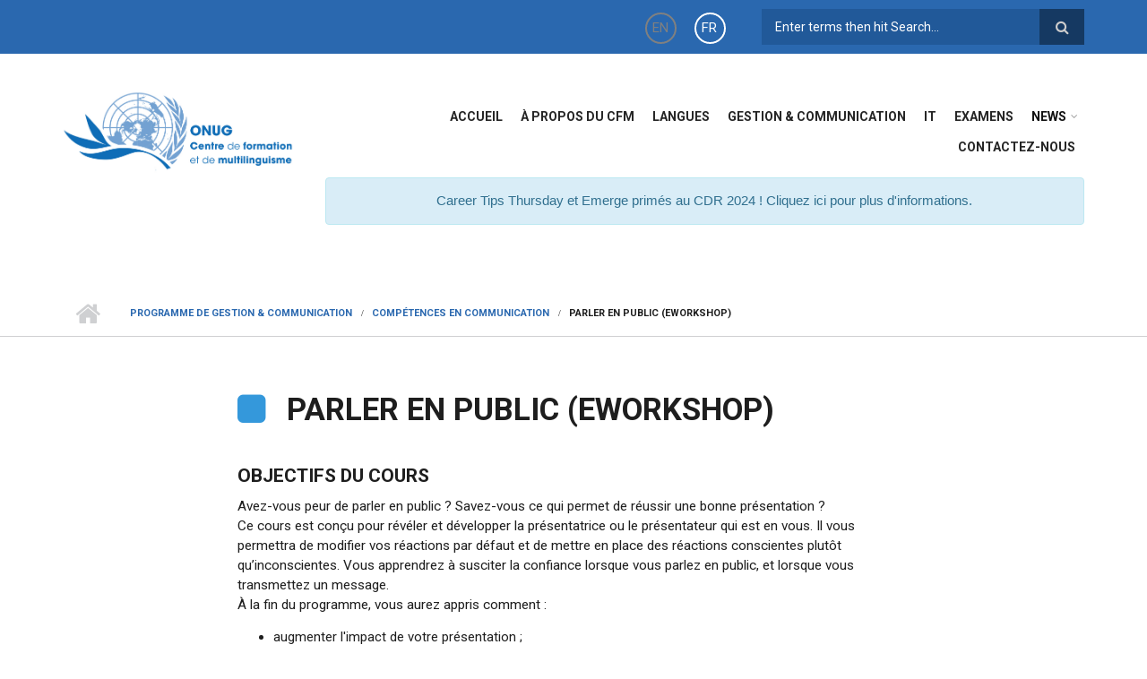

--- FILE ---
content_type: text/html; charset=utf-8
request_url: https://learning.unog.ch/fr/node/16533
body_size: 42003
content:
<!DOCTYPE html>
<html lang="fr" dir="ltr"
  xmlns:content="http://purl.org/rss/1.0/modules/content/"
  xmlns:dc="http://purl.org/dc/terms/"
  xmlns:foaf="http://xmlns.com/foaf/0.1/"
  xmlns:og="http://ogp.me/ns#"
  xmlns:rdfs="http://www.w3.org/2000/01/rdf-schema#"
  xmlns:sioc="http://rdfs.org/sioc/ns#"
  xmlns:sioct="http://rdfs.org/sioc/types#"
  xmlns:skos="http://www.w3.org/2004/02/skos/core#"
  xmlns:xsd="http://www.w3.org/2001/XMLSchema#">

<head profile="http://www.w3.org/1999/xhtml/vocab">
  <meta http-equiv="Content-Type" content="text/html; charset=utf-8" />
<meta name="Generator" content="Drupal 7 (http://drupal.org)" />
<link rel="canonical" href="/fr/node/16533" />
<link rel="shortlink" href="/fr/node/16533" />
<meta name="MobileOptimized" content="width" />
<meta name="HandheldFriendly" content="true" />
<meta name="viewport" content="width=device-width, initial-scale=1" />
<link rel="shortcut icon" href="https://learning.unog.ch/sites/all/themes/sdlstheme/images/CLM-TextBelow_Fr.jpg" type="image/jpeg" />
    <title>PARLER EN PUBLIC (eWorkshop) | Centre pour la formation et le multilinguisme</title>
  <link rel="apple-touch-icon" sizes="180x180" href="/apple-touch-icon.png">
  <link rel="icon" type="image/png" sizes="32x32" href="/favicon-32x32.png">
  <link rel="icon" type="image/png" sizes="16x16" href="/favicon-16x16.png">
  <link rel="manifest" href="/site.webmanifest">
  <link rel="mask-icon" href="/safari-pinned-tab.svg" color="#5bbad5">
  <meta name="msapplication-TileColor" content="#2b5797">
  <meta name="theme-color" content="#ffffff">
  <link type="text/css" rel="stylesheet" href="https://learning.unog.ch/sites/default/files/css/css_xE-rWrJf-fncB6ztZfd2huxqgxu4WO-qwma6Xer30m4.css" media="all" />
<link type="text/css" rel="stylesheet" href="https://learning.unog.ch/sites/default/files/css/css_360CXVZeLP9R3LuWpJM0OTX9rInuYVyY1GlTk0skvYk.css" media="all" />
<link type="text/css" rel="stylesheet" href="https://learning.unog.ch/sites/default/files/css/css_UkUcJSLixKUyELpjKvJzlYj0oUmt9Q_y_ycL8LrNL6A.css" media="all" />
<link type="text/css" rel="stylesheet" href="https://learning.unog.ch/sites/all/modules/popup/popup.css?t9487u" media="all" />
<link type="text/css" rel="stylesheet" href="https://learning.unog.ch/sites/default/files/css/css_IswUwLUYvGuQJJL-2ndCc1SvZTngveUr9yGEyy5aaxY.css" media="all" />
<link type="text/css" rel="stylesheet" href="https://maxcdn.bootstrapcdn.com/font-awesome/4.4.0/css/font-awesome.min.css" media="all" />
<link type="text/css" rel="stylesheet" href="https://learning.unog.ch/sites/default/files/css/css_jBUtcGqn28Jx5QmYb-lgFODKCukHSTw42NXOquVVahs.css" media="all" />
<link type="text/css" rel="stylesheet" href="https://learning.unog.ch/sites/default/files/css/css_YhGzrTiUuqnPPQD3VRGq9T585WuEVI59q3gwc-yGjWc.css" media="all" />
<link type="text/css" rel="stylesheet" href="https://learning.unog.ch/sites/default/files/css/css_C9UNRuJDukh1L9wNDjpPJP4mo3mf3r4rhD-oguLgZfM.css" media="all" />
<link type="text/css" rel="stylesheet" href="https://learning.unog.ch/sites/all/themes/sdlstheme/fonts/http/roboto-font.css?t9487u" media="all" />
<link type="text/css" rel="stylesheet" href="https://learning.unog.ch/sites/all/themes/sdlstheme/fonts/http/lato-font.css?t9487u" media="all" />
<link type="text/css" rel="stylesheet" href="https://learning.unog.ch/sites/default/files/css/css_CnddSROZDK5bnJGH9GwcW9CmlIQFNJm-qdP4LadahKs.css" media="all" />

<!--[if (IE 9)&(!IEMobile)]>
<link type="text/css" rel="stylesheet" href="https://learning.unog.ch/sites/all/themes/sdlstheme/ie9.css?t9487u" media="all" />
<![endif]-->
<link type="text/css" rel="stylesheet" href="https://learning.unog.ch/sites/default/files/css/css_yoqzfrXjXAQCOt8IRlinzkvIeZGfs4tXPVw4DM6RE7o.css" media="all" />

  <!-- HTML5 element support for IE6-8 -->
  <!--[if lt IE 9]>
    <script src="//html5shiv.googlecode.com/svn/trunk/html5.js"></script>
  <![endif]-->
  <script type="text/javascript" src="//code.jquery.com/jquery-1.12.4.min.js"></script>
<script type="text/javascript">
<!--//--><![CDATA[//><!--
window.jQuery || document.write("<script src='/sites/all/modules/jquery_update/replace/jquery/1.12/jquery.min.js'>\x3C/script>")
//--><!]]>
</script>
<script type="text/javascript" src="https://learning.unog.ch/sites/default/files/js/js_GOikDsJOX04Aww72M-XK1hkq4qiL_1XgGsRdkL0XlDo.js"></script>
<script type="text/javascript" src="https://learning.unog.ch/sites/default/files/js/js_onbE0n0cQY6KTDQtHO_E27UBymFC-RuqypZZ6Zxez-o.js"></script>
<script type="text/javascript" src="https://learning.unog.ch/sites/default/files/js/js_gHk2gWJ_Qw_jU2qRiUmSl7d8oly1Cx7lQFrqcp3RXcI.js"></script>
<script type="text/javascript" src="https://learning.unog.ch/sites/default/files/js/js_m2qU1MiC8MqAO0o2FToxRqawovZOWtKEyn2x-a3B-aM.js"></script>
<script type="text/javascript" src="https://learning.unog.ch/sites/all/modules/popup/popup.js?t9487u"></script>
<script type="text/javascript" src="https://learning.unog.ch/sites/default/files/js/js_waP91NpgGpectm_6Y2XDEauLJ8WCSCBKmmA87unpp2E.js"></script>
<script type="text/javascript" src="https://www.googletagmanager.com/gtag/js?id=UA-91500401-1"></script>
<script type="text/javascript">
<!--//--><![CDATA[//><!--
window.dataLayer = window.dataLayer || [];function gtag(){dataLayer.push(arguments)};gtag("js", new Date());gtag("set", "developer_id.dMDhkMT", true);gtag("config", "UA-91500401-1", {"groups":"default","anonymize_ip":true});
//--><!]]>
</script>
<script type="text/javascript" src="https://learning.unog.ch/sites/default/files/js/js_bWWB12p3KNbcujmZzqtzMi0XnBBNRJWfmDevYzDytAY.js"></script>
<script type="text/javascript">
<!--//--><![CDATA[//><!--
jQuery(document).ready(function($) { 
		$(window).scroll(function() {
			if($(this).scrollTop() != 0) {
				$("#toTop").addClass("show");	
			} else {
				$("#toTop").removeClass("show");
			}
		});
		
		$("#toTop").click(function() {
			$("body,html").animate({scrollTop:0},800);
		});	
		
		});
//--><!]]>
</script>
<script type="text/javascript">
<!--//--><![CDATA[//><!--
jQuery(document).ready(function($) { 

	    var map;
	    var myLatlng;
	    var myZoom;
	    var marker;
		
		});
//--><!]]>
</script>
<script type="text/javascript">
<!--//--><![CDATA[//><!--
jQuery(document).ready(function($) { 

		if ($("#map-canvas").length>0) {
		
			myLatlng = new google.maps.LatLng(Drupal.settings.scholarly['google_map_latitude'], Drupal.settings.scholarly['google_map_longitude']);
			myZoom = 13;
			
			function initialize() {
			
				var mapOptions = {
				zoom: myZoom,
				mapTypeId: google.maps.MapTypeId.ROADMAP,
				center: myLatlng,
				scrollwheel: false
				};
				
				map = new google.maps.Map(document.getElementById(Drupal.settings.scholarly['google_map_canvas']),mapOptions);
				
				marker = new google.maps.Marker({
				map:map,
				draggable:true,
				position: myLatlng
				});
				
				google.maps.event.addDomListener(window, "resize", function() {
				map.setCenter(myLatlng);
				});
		
			}
		
			google.maps.event.addDomListener(window, "load", initialize);
			
		}
		
		});
//--><!]]>
</script>
<script type="text/javascript">
<!--//--><![CDATA[//><!--
jQuery(document).ready(function($) { 

			var	headerTopHeight = $("#header-top").outerHeight(),
			headerHeight = $("#header").outerHeight();
			
			$(window).scroll(function() {
			if(($(this).scrollTop() > headerTopHeight+headerHeight) && ($(window).width() > 767)) {
				$("body").addClass("onscroll");
				if (($("#site-name").length > 0) && ($("#logo").length > 0)) {
					$(".onscroll #logo").addClass("hide");
				}

				if ($("#banner").length > 0) { 
 					$("#banner").css("marginTop", (headerHeight)+"px");
				} else if ($("#page-intro").length > 0) {
					$("#page-intro").css("marginTop", (headerHeight)+"px");
				} else {
					$("#page").css("marginTop", (headerHeight)+"px");
				}
			} else {
				$("body").removeClass("onscroll");
				$("#logo").removeClass("hide");
				$("#page,#banner,#page-intro").css("marginTop", (0)+"px");
			}
			});
		});
//--><!]]>
</script>
<script type="text/javascript">
<!--//--><![CDATA[//><!--

        (function($) {
		Drupal.FieldGroup = Drupal.FieldGroup || {};
		Drupal.FieldGroup.Effects = Drupal.FieldGroup.Effects || {};

            Drupal.FieldGroup.Effects.processAccordion = {
              execute: function (context, settings, type) {
                $("div.field-group-accordion-wrapper", context).once("fieldgroup-effects", function () {
                  var wrapper = $(this);

                  wrapper.accordion({
                    heightStyle: "content",
                    autoHeight: true,
                    active: ".field-group-accordion-active",
                    collapsible: true,
                    changestart: function(event, ui) {
                      if ($(this).hasClass("effect-none")) {
                        ui.options.animated = false;
                      }
                      else {
                        ui.options.animated = "slide";
                      }
                    }
                  });
                });
              }
            }
	
    	})(jQuery);
//--><!]]>
</script>
<script type="text/javascript" src="https://learning.unog.ch/sites/default/files/js/js_L4tafQqDaM_vP5e9oLXiOjeOpF49megMz6FvK4a2Ei4.js"></script>
<script type="text/javascript">
<!--//--><![CDATA[//><!--
jQuery(document).ready(function($) { 
		$(window).scroll(function() {
			if($(this).scrollTop() != 0) {
				$("#toTop").addClass("show");	
			} else {
				$("#toTop").removeClass("show");
			}
		});
		
		$("#toTop").click(function() {
			$("body,html").animate({scrollTop:0},800);
		});	
		
		});
//--><!]]>
</script>
<script type="text/javascript">
<!--//--><![CDATA[//><!--
jQuery(document).ready(function($) { 

	    var map;
	    var myLatlng;
	    var myZoom;
	    var marker;
		
		});
//--><!]]>
</script>
<script type="text/javascript" src="https://maps.googleapis.com/maps/api/js?v=3.exp&amp;sensor=false"></script>
<script type="text/javascript">
<!--//--><![CDATA[//><!--
jQuery(document).ready(function($) { 

		if ($("#map-canvas").length>0) {
		
			myLatlng = new google.maps.LatLng(Drupal.settings.sdlstheme['google_map_latitude'], Drupal.settings.sdlstheme['google_map_longitude']);
			myZoom = 13;
			
			function initialize() {
			
				var mapOptions = {
				zoom: myZoom,
				mapTypeId: google.maps.MapTypeId.ROADMAP,
				center: myLatlng,
				scrollwheel: false
				};
				
				map = new google.maps.Map(document.getElementById(Drupal.settings.sdlstheme['google_map_canvas']),mapOptions);
				
				marker = new google.maps.Marker({
				map:map,
				draggable:true,
				position: myLatlng
				});
				
				google.maps.event.addDomListener(window, "resize", function() {
				map.setCenter(myLatlng);
				});
		
			}
		
			google.maps.event.addDomListener(window, "load", initialize);
			
		}
		
		});
//--><!]]>
</script>
<script type="text/javascript">
<!--//--><![CDATA[//><!--
jQuery(document).ready(function($) { 

			var	headerTopHeight = $("#header-top").outerHeight(),
			headerHeight = $("#header").outerHeight();
			
			$(window).scroll(function() {
			if(($(this).scrollTop() > headerTopHeight+headerHeight) && ($(window).width() > 767)) {
				$("body").addClass("onscroll");
				if (($("#site-name").length > 0) && ($("#logo").length > 0)) {
					$(".onscroll #logo").addClass("hide");
				}

				if ($("#banner").length > 0) { 
 					$("#banner").css("marginTop", (headerHeight)+"px");
				} else if ($("#page-intro").length > 0) {
					$("#page-intro").css("marginTop", (headerHeight)+"px");
				} else {
					$("#page").css("marginTop", (headerHeight)+"px");
				}
			} else {
				$("body").removeClass("onscroll");
				$("#logo").removeClass("hide");
				$("#page,#banner,#page-intro").css("marginTop", (0)+"px");
			}
			});
		});
//--><!]]>
</script>
<script type="text/javascript" src="https://learning.unog.ch/sites/all/themes/sdlstheme/js/meanmenu/jquery.meanmenu.fork.js?t9487u"></script>
<script type="text/javascript">
<!--//--><![CDATA[//><!--
jQuery(document).ready(function($) {

			$("#main-navigation .sf-menu, #main-navigation .content>ul.menu, #main-navigation ul.main-menu").wrap("<div class='meanmenu-wrapper'></div>");
			$("#main-navigation .meanmenu-wrapper").meanmenu({
				meanScreenWidth: "767",
				meanRemoveAttrs: true,
				meanMenuContainer: "#header-inside",
				meanMenuClose: ""
			});

			$("#header-top .sf-menu, #header-top .content>ul.menu").wrap("<div class='header-top-meanmenu-wrapper'></div>");
			$("#header-top .header-top-meanmenu-wrapper").meanmenu({
				meanScreenWidth: "767",
				meanRemoveAttrs: true,
				meanMenuContainer: "#header-top-inside",
				meanMenuClose: ""
			});

		});
//--><!]]>
</script>
<script type="text/javascript">
<!--//--><![CDATA[//><!--

        (function($) {
		Drupal.FieldGroup = Drupal.FieldGroup || {};
		Drupal.FieldGroup.Effects = Drupal.FieldGroup.Effects || {};

            Drupal.FieldGroup.Effects.processAccordion = {
              execute: function (context, settings, type) {
                $("div.field-group-accordion-wrapper", context).once("fieldgroup-effects", function () {
                  var wrapper = $(this);

                  wrapper.accordion({
                    heightStyle: "content",
                    autoHeight: true,
                    active: ".field-group-accordion-active",
                    collapsible: true,
                    changestart: function(event, ui) {
                      if ($(this).hasClass("effect-none")) {
                        ui.options.animated = false;
                      }
                      else {
                        ui.options.animated = "slide";
                      }
                    }
                  });
                });
              }
            }
	
    	})(jQuery);
//--><!]]>
</script>
<script type="text/javascript" src="https://learning.unog.ch/sites/default/files/js/js_pqFAgDewXnS3tOfZy87humJS-NaJ1s05ra6fRKNEVfc.js"></script>
<script type="text/javascript" src="https://learning.unog.ch/sites/default/files/js/js_jDtKKYTsTDZc8CK6jgrr5BRoKHIn68Yqb8nXK6T1n24.js"></script>
<script type="text/javascript">
<!--//--><![CDATA[//><!--
jQuery.extend(Drupal.settings, {"basePath":"\/","pathPrefix":"fr\/","setHasJsCookie":0,"ajaxPageState":{"theme":"sdlstheme","theme_token":"G93-nhZ3qG9CHAXq9GKrm18n3GLBz3IuQgdUOVyNC2U","js":{"modules\/statistics\/statistics.js":1,"\/\/code.jquery.com\/jquery-1.12.4.min.js":1,"0":1,"misc\/jquery-extend-3.4.0.js":1,"misc\/jquery-html-prefilter-3.5.0-backport.js":1,"misc\/jquery.once.js":1,"misc\/drupal.js":1,"sites\/all\/modules\/jquery_update\/js\/jquery_browser.js":1,"misc\/form-single-submit.js":1,"sites\/all\/modules\/entityreference\/js\/entityreference.js":1,"public:\/\/languages\/fr_lVBsDFkaDn-Q8TnPWsOrneL901z1CKdun8nipsow5H8.js":1,"sites\/all\/libraries\/colorbox\/jquery.colorbox-min.js":1,"sites\/all\/libraries\/DOMPurify\/purify.min.js":1,"sites\/all\/modules\/colorbox\/js\/colorbox.js":1,"sites\/all\/modules\/colorbox\/js\/colorbox_load.js":1,"sites\/all\/modules\/colorbox\/js\/colorbox_inline.js":1,"sites\/all\/modules\/floating_block\/floating_block.js":1,"sites\/all\/modules\/popup\/popup.js":1,"sites\/all\/modules\/google_analytics\/googleanalytics.js":1,"https:\/\/www.googletagmanager.com\/gtag\/js?id=UA-91500401-1":1,"1":1,"sites\/all\/modules\/field_group\/field_group.js":1,"sites\/all\/themes\/scholarly\/bootstrap\/js\/bootstrap.min.js":1,"2":1,"3":1,"4":1,"5":1,"6":1,"sites\/all\/themes\/sdlstheme\/bootstrap\/js\/bootstrap.min.js":1,"7":1,"8":1,"https:\/\/maps.googleapis.com\/maps\/api\/js?v=3.exp\u0026sensor=false":1,"9":1,"10":1,"sites\/all\/themes\/sdlstheme\/js\/meanmenu\/jquery.meanmenu.fork.js":1,"11":1,"12":1,"sites\/all\/libraries\/superfish\/jquery.hoverIntent.minified.js":1,"sites\/all\/libraries\/superfish\/supposition.js":1,"sites\/all\/libraries\/superfish\/superfish.js":1,"sites\/all\/libraries\/superfish\/supersubs.js":1,"sites\/all\/modules\/superfish\/superfish.js":1,"sites\/all\/themes\/sdlstheme\/js\/flexslider\/jquery.flexslider.js":1,"sites\/all\/themes\/sdlstheme\/js\/jquery.browser.min.js":1},"css":{"modules\/system\/system.base.css":1,"modules\/system\/system.menus.css":1,"modules\/system\/system.messages.css":1,"modules\/system\/system.theme.css":1,"sites\/all\/modules\/calendar\/css\/calendar_multiday.css":1,"sites\/all\/modules\/date\/date_repeat_field\/date_repeat_field.css":1,"modules\/field\/theme\/field.css":1,"modules\/node\/node.css":1,"modules\/poll\/poll.css":1,"modules\/search\/search.css":1,"modules\/user\/user.css":1,"sites\/all\/modules\/views\/css\/views.css":1,"sites\/all\/modules\/ckeditor\/css\/ckeditor.css":1,"sites\/all\/libraries\/colorbox\/example2\/colorbox.css":1,"sites\/all\/modules\/ctools\/css\/ctools.css":1,"sites\/all\/modules\/panels\/css\/panels.css":1,"sites\/all\/modules\/popup\/popup.css":1,"modules\/locale\/locale.css":1,"http:\/\/maxcdn.bootstrapcdn.com\/font-awesome\/4.4.0\/css\/font-awesome.min.css":1,"sites\/all\/themes\/sdlstheme\/js\/meanmenu\/meanmenu.css":1,"sites\/all\/libraries\/superfish\/css\/superfish.css":1,"sites\/all\/themes\/sdlstheme\/bootstrap\/css\/bootstrap.css":1,"sites\/all\/themes\/sdlstheme\/js\/flexslider\/flexslider.css":1,"sites\/all\/themes\/sdlstheme\/style.css":1,"sites\/all\/themes\/scholarly\/style-blue.css":1,"sites\/all\/themes\/scholarly\/fonts\/http\/roboto-font.css":1,"sites\/all\/themes\/scholarly\/fonts\/http\/lato-font.css":1,"sites\/all\/themes\/scholarly\/local.css":1,"sites\/all\/themes\/sdlstheme\/style-blue.css":1,"sites\/all\/themes\/sdlstheme\/fonts\/http\/roboto-font.css":1,"sites\/all\/themes\/sdlstheme\/fonts\/http\/lato-font.css":1,"sites\/all\/themes\/sdlstheme\/fonts\/http\/sourcecodepro-font.css":1,"sites\/all\/themes\/sdlstheme\/fonts\/http\/ptserif-blockquote-font.css":1,"sites\/all\/themes\/sdlstheme\/ie9.css":1,"sites\/all\/themes\/sdlstheme\/local.css":1}},"colorbox":{"transition":"elastic","speed":"350","opacity":"0.95","slideshow":false,"slideshowAuto":true,"slideshowSpeed":"2500","slideshowStart":"start slideshow","slideshowStop":"stop slideshow","current":"{current} of {total}","previous":"\u00ab Prev","next":"Next \u00bb","close":"Close","overlayClose":true,"returnFocus":true,"maxWidth":"98%","maxHeight":"98%","initialWidth":"300","initialHeight":"250","fixed":true,"scrolling":false,"mobiledetect":true,"mobiledevicewidth":"480px","file_public_path":"\/sites\/default\/files","specificPagesDefaultValue":"admin*\nimagebrowser*\nimg_assist*\nimce*\nnode\/add\/*\nnode\/*\/edit\nprint\/*\nprintpdf\/*\nsystem\/ajax\nsystem\/ajax\/*"},"floating_block":{"settings":{"#block-superfish-3":{"container":"#main-content","padding_top":"80","padding_bottom":"4"}},"minWidth":"992px"},"popup":{"effects":{"show":{"default":"this.body.show();","fade":"\n        if (this.opacity){\n          this.body.fadeTo(\u0027medium\u0027,this.opacity);\n        }else{\n          this.body.fadeIn(\u0027medium\u0027);\n        }","slide-down":"this.body.slideDown(\u0027medium\u0027)","slide-down-fade":"\n        this.body.animate(\n          {\n            height:\u0027show\u0027,\n            opacity:(this.opacity ? this.opacity : \u0027show\u0027)\n          }, \u0027medium\u0027\n        );"},"hide":{"default":"this.body.hide();","fade":"this.body.fadeOut(\u0027medium\u0027);","slide-down":"this.body.slideUp(\u0027medium\u0027);","slide-down-fade":"\n        this.body.animate(\n          {\n            height:\u0027hide\u0027,\n            opacity:\u0027hide\u0027\n          }, \u0027medium\u0027\n        );"}},"linger":250,"delay":0},"better_exposed_filters":{"views":{"faculty_courses":{"displays":{"block":{"filters":[]}}},"courses":{"displays":{"block_2":{"filters":[]}}},"mt_testimonials":{"displays":{"block_2":{"filters":[]}}}}},"googleanalytics":{"account":["UA-91500401-1"],"trackOutbound":1,"trackMailto":1,"trackDownload":1,"trackDownloadExtensions":"7z|aac|arc|arj|asf|asx|avi|bin|csv|doc(x|m)?|dot(x|m)?|exe|flv|gif|gz|gzip|hqx|jar|jpe?g|js|mp(2|3|4|e?g)|mov(ie)?|msi|msp|pdf|phps|png|ppt(x|m)?|pot(x|m)?|pps(x|m)?|ppam|sld(x|m)?|thmx|qtm?|ra(m|r)?|sea|sit|tar|tgz|torrent|txt|wav|wma|wmv|wpd|xls(x|m|b)?|xlt(x|m)|xlam|xml|z|zip","trackColorbox":1},"urlIsAjaxTrusted":{"\/fr\/node\/16533":true},"superfish":{"2":{"id":"2","sf":{"delay":"300","animation":{"opacity":"show"},"speed":500,"autoArrows":false,"dropShadows":false,"disableHI":false},"plugins":{"supposition":true,"bgiframe":false,"supersubs":{"minWidth":"13","maxWidth":"27","extraWidth":1}}}},"statistics":{"data":{"nid":"16533"},"url":"\/modules\/statistics\/statistics.php"},"field_group":{"html-element":"full"},"scholarly":{"google_map_latitude":"40.726576","google_map_longitude":"-74.046822","google_map_canvas":"map-canvas"},"sdlstheme":{"google_map_latitude":"46.226843","google_map_longitude":"6.140267","google_map_canvas":"map-canvas"}});
//--><!]]>
</script>
  <script>
  (function($) {
    Drupal.behaviors.sdlstheme = {
        attach: function (context, settings) {            
        $('a.thumbnail').on('click', function (event) {
          console.log($(this).attr('data-id'));
          if (this.href.match('https://vimeo.com')){
            window.open(this.href, '', 'resizable=yes,status=no,location=no,toolbar=no,menubar=no,fullscreen=no,scrollbars=no,dependent=no'); 
            return false;
          } 
          else {
            event.preventDefault();
            // alert($(this).attr('data-text'));
            // window.alert = function(title, message){
            //     var myElementToShow = document.getElementById("someElementId");
            //     myElementToShow.innerHTML = title + "</br>" + message; 
            // }
            let output = '<h3 style="font-family: roboto;font-weight: 500;padding: 50 50;margin: 50 50;">' + $(this).attr('data-text') + "</h3>";
            // window.open().document.write(output);
            window.open('about:blank', '', 'resizable=yes,status=no,location=no,toolbar=no,menubar=no,fullscreen=no,scrollbars=no,dependent=no').document.write(output);
          }
          event.preventDefault();

        })

      } 
    };
    // Drupal.behaviors.sdlstheme = {
    //     attach: function (context, settings) {            
    //     $('a.thumbnail').on('click', function (event) {
    //       console.log($(this).attr('data-id'));
    //       if (this.href != 'https://learning.unog.ch/fr/node/173'){
    //         window.open(this.href, '', 'resizable=yes,status=no,location=no,toolbar=no,menubar=no,fullscreen=no,scrollbars=no,dependent=no'); 
    //         return false;
    //       }
    //       else {
    //         event.preventDefault();
    //         alert($(this).attr('data-text'));
    //       }
    //       event.preventDefault();

    //     })

    //   } 
    // };
    $(function() {
      $(document).tooltip({ selector: '[data-toggle="tooltip"]' });
      $(document).popover({ selector: '[data-toggle="popover"]' });
      });
    })(jQuery);
  </script>
  <meta name="google-site-verification" content="FUg293WaZRqDUHZfvkhTHLCBPov-MKyljBULjt9glwc" />
</head>
<body class="html not-front not-logged-in no-sidebars page-node page-node- page-node-16533 node-type-mt-course type-of-mc-event-to-course-competencies-and-skills-development i18n-fr no-banner no-banner sff-7 slff-7 hff-5 pff-5 form-style-1 sff-7 slff-7 hff-5 pff-5 form-style-1" >
  <div id="skip-link">
    <a href="#main-content" class="element-invisible element-focusable">Aller au contenu principal</a>
  </div>
        <div id="toTop"><i class="fa fa-angle-up"></i></div>

    <!-- #header-top -->
    <div id="header-top" class="clearfix">
        <div class="container">

            <!-- #header-top-inside -->
            <div id="header-top-inside" class="clearfix">
                <div class="row">

                                            <div class="col-md-8">
                            <!-- #header-top-left -->
                            <div id="header-top-left" class="clearfix">
                                <div class="header-top-area">
                                      <div class="region region-header-top-left">
    <div id="block-locale-language-content" class="block block-locale clearfix clearfix">

    
  <div class="content">
    <ul class="language-switcher-locale-url"><li class="en first"><a href="/node/16533" class="language-link" xml:lang="en">EN</a></li>
<li class="fr last active"><a href="/fr/node/16533" class="language-link active" xml:lang="fr">FR</a></li>
</ul>  </div>
</div>
  </div>
                                </div>
                            </div>
                            <!-- EOF:#header-top-left -->
                        </div>
                    
                                            <div class="col-md-4">
                            <!-- #header-top-right -->
                            <div id="header-top-right" class="clearfix">
                                <div class="header-top-area">
                                      <div class="region region-header-top-right">
    <div id="block-search-form" class="block block-search clearfix clearfix">

    
  <div class="content">
    <form action="/fr/node/16533" method="post" id="search-block-form" accept-charset="UTF-8"><div><div class="container-inline">
      <h2 class="element-invisible">Formulaire de recherche</h2>
    <div class="form-item form-type-textfield form-item-search-block-form">
 <input onblur="if (this.value == &#039;&#039;) {this.value = &#039;Enter terms then hit Search...&#039;;}" onfocus="if (this.value == &#039;Enter terms then hit Search...&#039;) {this.value = &#039;&#039;;}" type="text" id="edit-search-block-form--2" name="search_block_form" value="Enter terms then hit Search..." size="15" maxlength="128" class="form-text" />
</div>
<div class="form-actions form-wrapper" id="edit-actions"><input value=" " type="submit" id="edit-submit" name="op" class="form-submit" /></div><input type="hidden" name="form_build_id" value="form-EjYlMuWR4P96Yu669MzQWanSjsIUDsJNuyAV0ITA0Lg" />
<input type="hidden" name="form_id" value="search_block_form" />
</div>
</div></form>  </div>
</div>
  </div>
                                </div>
                            </div>
                            <!-- EOF:#header-top-right -->
                        </div>
                    
                </div>
            </div>
            <!-- EOF: #header-top-inside -->

        </div>
    </div>
    <!-- EOF: #header-top -->

<div id="container" class="section text-center">
    <!-- <div id="ribbon">
    <div id="nav">
      <ul class="nav">
        <li class="flavors"><a href="#">About</a></li>
        <li class="locations"><a href="#">Flavors</a></li>
        <li class="contact"><a href="#">Contact</a></li>
      </ul>
    </div>
  </div> -->
</div>

<!-- #header -->
<header id="header" role="banner" class="clearfix">
    <div class="container">

        <!-- #header-inside -->
        <div id="header-inside" class="clearfix">
            <div class="row">

                <div class="col-md-3">
                    <!-- #header-inside-left -->
                    <div id="header-inside-left" class="clearfix">

                                                    <div id="logo">
                                <a href="/fr" title="Accueil" rel="home"> <img src="https://learning.unog.ch/sites/all/themes/sdlstheme/images/CLM-TextRight_Fr.jpg" alt="Accueil" /> </a>
                            </div>
                        
                        
                        
                        
                    </div>
                    <!-- EOF:#header-inside-left -->
                </div>

                <div class="col-md-9">
                    <!-- #header-inside-right -->
                    <div id="header-inside-right" class="clearfix">

                        <!-- #main-navigation -->
                        <div id="main-navigation" class="clearfix">
                            <nav role="navigation">
                                                                      <div class="region region-navigation">
    <div id="block-superfish-2" class="block block-superfish clearfix clearfix">

    
  <div class="content">
    <ul id="superfish-2" class="menu sf-menu sf-main-menu sf-horizontal sf-style-none sf-total-items-8 sf-parent-items-2 sf-single-items-6"><li id="menu-3634-2" class="first odd sf-item-1 sf-depth-1 sf-no-children"><a href="/fr" title="" class="sf-depth-1">Accueil</a></li><li id="menu-460-2" class="middle even sf-item-2 sf-depth-1"><a href="/fr/aboutus-index" title="" class="sf-depth-1">à propos du CFM</a></li><li id="menu-3530-2" class="middle odd sf-item-3 sf-depth-1 sf-no-children"><a href="/fr/language-index" title="Programme de formation linguistique" class="sf-depth-1">Langues</a></li><li id="menu-3650-2" class="middle even sf-item-4 sf-depth-1 sf-no-children"><a href="/fr/mc-index" title="Les cours de M&amp;C" class="sf-depth-1">Gestion &amp; Communication</a></li><li id="menu-3942-2" class="middle odd sf-item-5 sf-depth-1 sf-no-children"><a href="/fr/it-index" title="IT Courses Offered" class="sf-depth-1">IT</a></li><li id="menu-3943-2" class="middle even sf-item-6 sf-depth-1 sf-no-children"><a href="/fr/exams-index" title="Examens proposés" class="sf-depth-1">Examens</a></li><li id="menu-458-2" class="middle odd sf-item-7 sf-depth-1 sf-total-children-2 sf-parent-children-0 sf-single-children-2 menuparent"><a href="/fr/news" title="" class="sf-depth-1 menuparent">News</a><ul><li id="menu-459-2" class="first odd sf-item-1 sf-depth-2 sf-no-children"><a href="/fr/news" title="" class="sf-depth-2">Dernières actualités</a></li><li id="menu-336-2" class="last even sf-item-2 sf-depth-2 sf-no-children"><a href="/fr/events" title="" class="sf-depth-2">Evènements</a></li></ul></li><li id="menu-452-2" class="last even sf-item-8 sf-depth-1 sf-no-children"><a href="/fr/node/25" title="" class="sf-depth-1">Contactez-nous</a></li></ul>  </div>
</div>
<div id="block-block-16" class="block block-block clearfix clearfix">

    
  <div class="content">
    <a href="/node/25395">
<div class="row">
<div class="col-md-12">
<div class="alert alert-info rtecenter">
<span style="font-size:11pt"><span style="font-family:Calibri,sans-serif"><strong></strong>Career Tips Thursday et Emerge primés au CDR 2024 ! Cliquez ici pour plus d'informations.</span></span></div>
</div>
</div>
</a>  </div>
</div>
  </div>
                                                            </nav>
                        </div>
                        <!-- EOF: #main-navigation -->

                    </div>
                    <!-- EOF:#header-inside-right -->
                </div>

            </div>
        </div>
        <!-- EOF: #header-inside -->

    </div>
</header>
<!-- EOF: #header -->


<div id="page-intro" class="clearfix"> <div id="page-intro-inside" class="clearfix internal-banner no-internal-banner-image"><div class="container"><div class="row"><div class="col-md-12">
	            <div id="breadcrumb" class="clearfix"><div id="breadcrumb-inside" class="clearfix"><div><a href="/fr">Home</a> <span class="breadcrumb-separator"></span><a href="/fr/mc-index">Programme de Gestion &amp; Communication</a> <span class="breadcrumb-separator"></span><a href="/fr/mc-index/communication-skills">Compétences en communication</a> <span class="breadcrumb-separator"></span>PARLER EN PUBLIC (eWorkshop)</div></div></div></div></div></div></div></div>
<!-- #page -->
<div id="page" class="clearfix">

    <!-- #messages-console -->
        <!-- EOF: #messages-console -->

    
    <!-- #main-content -->
    <div id="main-content">
        <div class="container">

            <div class="row">
							
                				
								  <section class="col-md-8 col-md-offset-2">

									  
                    <!-- #promoted -->
                                        <!-- EOF: #promoted -->

                    <!-- #main -->
                    <div id="main" class="clearfix">

                                                <h1 class="title" id="page-title">PARLER EN PUBLIC (eWorkshop)</h1>                        
                        <!-- #tabs -->
                                                    <div class="tabs">
                                                            </div>
                                                <!-- EOF: #tabs -->

                        
                        <!-- #action links -->
                                                <!-- EOF: #action links -->

                                                      <div class="region region-content">
    <div id="block-system-main" class="block block-system clearfix clearfix">

    
  <div class="content">
    <div  about="/fr/node/16533" typeof="sioc:Item foaf:Document" class="ds-1col node node-mt-course view-mode-full  clearfix">

  
  <div class="">
    <div class="field field-name-body field-type-text-with-summary field-label-hidden"><div class="field-items"><div class="field-item even" property="content:encoded"><h3>OBJECTIFS DU COURS</h3>
<p><span style="font-size:11.5pt"><span style="font-family:Roboto"><span style="color:#1e1e1e">Avez-vous peur de parler en public ? Savez-vous ce qui permet de réussir une bonne présentation ? <br />
Ce cours est conçu pour révéler et développer la présentatrice ou le présentateur qui est en vous. Il vous permettra de modifier vos réactions par défaut et de mettre en place des réactions conscientes plutôt qu’inconscientes. Vous apprendrez à susciter la confiance lorsque vous parlez en public, et lorsque vous transmettez un message. <br />
À la fin du programme, vous aurez appris comment : </span></span></span></p>
<ul><li>augmenter l'impact de votre présentation ; </li>
<li><span style="font-size:11.5pt"><span style="font-family:Roboto"><span style="color:#1e1e1e">vous préparer efficacement ; </span></span></span></li>
<li><span style="font-size:11.5pt"><span style="font-family:Roboto"><span style="color:#1e1e1e">structurer votre présentation ;</span></span></span></li>
<li><span style="font-size:11.5pt"><span style="font-family:Roboto"><span style="color:#1e1e1e">gérer les questions difficiles. </span></span></span></li>
</ul><p><span style="font-size:11.5pt"><span style="font-family:Roboto"><span style="color:#1e1e1e">Vous ferez également une présentation et recevrez un feedback de la part des autres participant(e)s. </span></span></span></p>
<h3>MÉTHODOLOGIE </h3>
<p><span style="font-size:11.5pt"><span style="font-family:Roboto"><span style="color:#1e1e1e">L'atelier virtuel se compose de deux séminaires en ligne et d'une série d'exercices interactifs et pratiques. Les webinaires se dérouleront sur une période de 2 à 3 jours, les participant(e)s seront invité(e)s à se préparer entre les sessions.</span></span></span></p>
<h3>Public cible</h3>
<p><span style="font-size:11pt"><span style="background-color:white"><span style="font-family:Calibri,sans-serif"><span style="font-size:11.5pt"><span style="font-family:Roboto"><span style="color:#1e1e1e">Tous les membres du personnel</span></span></span></span></span></span></p>
</div></div></div><div class="mc-node-section"><h2  class="course-group-name-wrapper"><span>Format</span></h2  class="course-group-name-wrapper"><h4>Formation virtuelle dirigée par une formatrice ou un formateur / atelier en ligne</h4></div><div class="mc-node-section"><h2  class="course-group-name-wrapper"><span>Programmes(s) associé(s) du CFM</span></h2  class="course-group-name-wrapper"><div  about="/fr/node/16497" typeof="sioc:Item foaf:Document" class="ds-1col node node-mt-course view-mode-teaser_title  clearfix">

  
  <h4><a href="/fr/node/16497">Storytelling – Comment transmettre votre message avec charisme et efficacité (eWorkshop)</a></h4>
</div>

</div><div class="mc-node-section"><h2 class="course-group-name-wrapper"><span>Durée</span></h2 class="course-group-name-wrapper"><h4>8.0 heures</h4></div><div class="mc-node-section"><h2 class="course-group-name-wrapper"><span>Langue</span></h2 class="course-group-name-wrapper"><h4>Anglais</h4></div><div class="mc-node-section"><h2 class="course-group-name-wrapper"><span>Prix du Cours</span></h2 class="course-group-name-wrapper"><h4>USD 250.00</h4></div><div class="mc-node-section"><h2 class="course-group-name-wrapper"><span>Contact</span></h2 class="course-group-name-wrapper"><div  about="/fr/node/1848" typeof="sioc:Item foaf:Document" class="ds-1col node node-webform view-mode-teaser_title  clearfix">

  
  <div class="">
    <div class="field field-name-title-field field-type-text field-label-hidden"><div class="field-items"><div class="field-item even"><h4><a href="/fr/node/1848">Contact Gestion et Communication</a></h4>
</div></div></div>  </div>

</div>

</div>  </div>

</div>

  </div>
</div>
  </div>
                                                    
                    </div>
                    <!-- EOF:#main -->

                </section>

                
            </div>

        </div>
    </div>
    <!-- EOF:#main-content -->

</div>
<!-- EOF: #page -->



    <!-- #footer -->
    <footer id="footer" class="clearfix">
        <div class="container">

            <div class="row">
                                    <div class="col-sm-4">
                        <div class="footer-area">
                              <div class="region region-footer-first">
    <div id="block-block-2" class="block block-block clearfix clearfix">

    
  <div class="content">
    <!-- #footer-logo -->
<!-- <div id="footer-logo"><img alt="" src="/sites/all/themes/sdlstheme/images/Logo2016_transparent.png" />
<h5>Centre de Formation et de Multilinguisme</h5>
</div> -->
<img src="/sites/default/files/UN_SG_Award_logo.jpg" alt="UN SG Awards Logo">
<!-- EOF: #footer-logo--><!--<h5>Center for Learning and Multilingualism</h5>--><!--<p class="subtitle">A powerful Drupal theme for academia</p>--><!--<p>Fusce porttitor orci at nibh consectetur suscipit. Curabitur pellentesque, enim a accumsan tincidunt. Sed dictum pretium tortor, sed elementum lacus feugiat quis.  Quisque eget consectetur mi.</p>--><!--<div class="more-link"><a href="/fr/node/2">en savoir plus</a></div>-->  </div>
</div>
  </div>
                        </div>
                    </div>
                
                                    <div class="col-sm-4">
                        <div class="footer-area">
                              <div class="region region-footer-second">
    <div id="block-menu-menu-about-the-institution" class="block block-menu clearfix clearfix">

    <h2 class="title title">à propos des Nations Unies</h2>
  
  <div class="content">
    <ul class="menu"><li class="first leaf"><a href="http://unog.ch/" title="l’Office des Nations Unies à Genève">l’Office des Nations Unies à Genève</a></li>
<li class="last leaf"><a href="https://hr.un.org/" title="UN HR Portal website">HR Portal</a></li>
</ul>  </div>
</div>
  </div>
                        </div>
                    </div>
                
                                    <div class="col-sm-4">
                        <div class="footer-area">
                              <div class="region region-footer-third">
    <div id="block-menu-menu-study-at-the-institution" class="block block-menu clearfix clearfix">

    <h2 class="title title">One UN Learning</h2>
  
  <div class="content">
    <ul class="menu"><li class="first leaf"><a href="http://www.unitar.org/" title="UNITAR - You can find Courses Catalogue - Events - News Letters.">UNITAR (Course Catalogue - Events - News Letters)</a></li>
<li class="last leaf"><a href="http://www.unssc.org" title="United Nations Staff College Turin">United Nations Staff College (Course Catalogue - Events - News Letters)</a></li>
</ul>  </div>
</div>
  </div>
                        </div>
                    </div>
                
                            </div>

        </div>
    </footer>
    <!-- EOF #footer -->

    <div id="subfooter" class="clearfix">
        <div class="container">

            <!-- #subfooter-inside -->
            <div id="subfooter-inside" class="clearfix">
                <div class="row">
                    <div class="col-md-4">
                        <!-- #subfooter-left -->
                                                    <div class="subfooter-area left">
                                  <div class="region region-sub-footer-left">
    <div id="block-block-1" class="block block-block clearfix clearfix">

    
  <div class="content">
    <p>Copyright &copy; UNOG CLM 2026. All Rights Reserved. <br> Rev 2.1.5</p>
  </div>
</div>
  </div>
                            </div>
                                                <!-- EOF: #subfooter-left -->
                    </div>
                    <div class="col-md-8">
                        <!-- #subfooter-right -->
                                                <!-- EOF: #subfooter-right -->
                    </div>
                </div>
            </div>
            <!-- EOF: #subfooter-inside -->

        </div>
    </div><!-- EOF:#subfooter -->
  <script type="text/javascript" src="https://learning.unog.ch/sites/default/files/js/js_VU7P4CTgUZdF2SyFko5LLAg9ZK0OSVjXVaAFnTLgVt0.js"></script>
</body>
</html>
